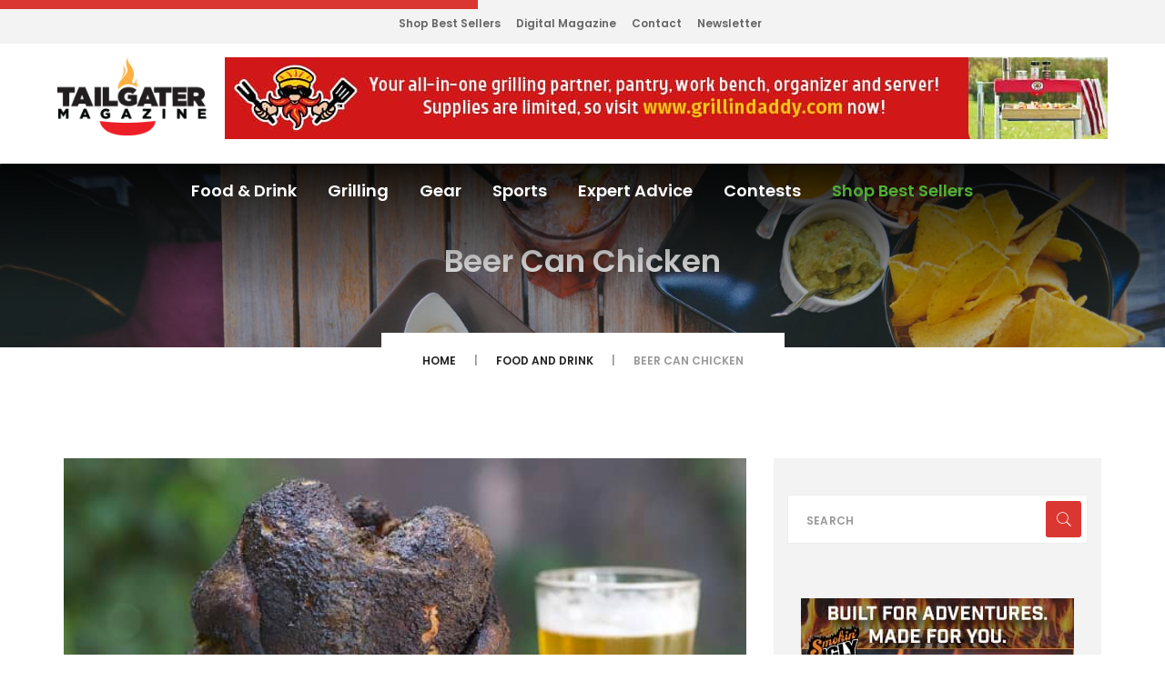

--- FILE ---
content_type: text/html; charset=UTF-8
request_url: https://tailgatermagazine.com/food-recipes/beer-can-chicken
body_size: 10706
content:
<!DOCTYPE html>
<html lang="en" class="no-js">
<head>
	<meta charset="utf-8"/>
	<meta http-equiv="x-ua-compatible" content="ie=edge"/>
	
	<meta name="viewport" content="width=device-width, initial-scale=1.0"/>
	<meta content="telephone=no" name="format-detection"/>
	<meta name="HandheldFriendly" content="true"/>
	<link rel="stylesheet" href="https://tailgatermagazine.com/wp-content/themes/base-theme/assets/css/master.css"/>
	<link rel="stylesheet" href="https://tailgatermagazine.com/wp-content/themes/base-theme/assets/css/theme.css?v=0.5.3"/>
	<link rel="stylesheet" href="https://pro.fontawesome.com/releases/v5.3.1/css/all.css" integrity="sha384-9ralMzdK1QYsk4yBY680hmsb4/hJ98xK3w0TIaJ3ll4POWpWUYaA2bRjGGujGT8w" crossorigin="anonymous">
	
	<link rel="icon" type="image/x-icon" href="https://tailgatermagazine.com/wp-content/themes/base-theme/favicon.ico"/>


	
	<script>(function(H){H.className=H.className.replace(/\bno-js\b/,'js')})(document.documentElement)</script>
	<script type="text/javascript">var ajaxurl = 'https://tailgatermagazine.com/wp-content/themes/base-theme/functions/';</script>

	<meta name='robots' content='index, follow, max-image-preview:large, max-snippet:-1, max-video-preview:-1' />
	<style>img:is([sizes="auto" i], [sizes^="auto," i]) { contain-intrinsic-size: 3000px 1500px }</style>
	
	<!-- This site is optimized with the Yoast SEO plugin v24.6 - https://yoast.com/wordpress/plugins/seo/ -->
	<title>Beer Can Chicken - Tailgater Magazine</title>
	<meta name="description" content="Get your grill ready for a delicious whole beer can chicken recipe that&#039;s moist on the inside and crisp on the outside." />
	<link rel="canonical" href="https://tailgatermagazine.com/food-recipes/beer-can-chicken" />
	<meta property="og:locale" content="en_US" />
	<meta property="og:type" content="article" />
	<meta property="og:title" content="Beer Can Chicken - Tailgater Magazine" />
	<meta property="og:description" content="Get your grill ready for a delicious whole beer can chicken recipe that&#039;s moist on the inside and crisp on the outside." />
	<meta property="og:url" content="https://tailgatermagazine.com/food-recipes/beer-can-chicken" />
	<meta property="og:site_name" content="Tailgater Magazine" />
	<meta property="article:modified_time" content="2025-08-27T18:00:59+00:00" />
	<meta property="og:image" content="https://tailgater-magazine.s3.us-west-2.amazonaws.com/wp-content/uploads/2018/05/31222312/Beer-Can-Chicken.jpg" />
	<meta property="og:image:width" content="640" />
	<meta property="og:image:height" content="425" />
	<meta property="og:image:type" content="image/jpeg" />
	<meta name="twitter:card" content="summary_large_image" />
	<script type="application/ld+json" class="yoast-schema-graph">{"@context":"https://schema.org","@graph":[{"@type":"WebPage","@id":"https://tailgatermagazine.com/food-recipes/beer-can-chicken","url":"https://tailgatermagazine.com/food-recipes/beer-can-chicken","name":"Beer Can Chicken - Tailgater Magazine","isPartOf":{"@id":"https://tailgatermagazine.com/#website"},"datePublished":"2025-08-16T11:25:47+00:00","dateModified":"2025-08-27T18:00:59+00:00","description":"Get your grill ready for a delicious whole beer can chicken recipe that's moist on the inside and crisp on the outside.","breadcrumb":{"@id":"https://tailgatermagazine.com/food-recipes/beer-can-chicken#breadcrumb"},"inLanguage":"en-US","potentialAction":[{"@type":"ReadAction","target":["https://tailgatermagazine.com/food-recipes/beer-can-chicken"]}]},{"@type":"BreadcrumbList","@id":"https://tailgatermagazine.com/food-recipes/beer-can-chicken#breadcrumb","itemListElement":[{"@type":"ListItem","position":1,"name":"Home","item":"https://tailgatermagazine.com/"},{"@type":"ListItem","position":2,"name":"Food and Drink","item":"https://tailgatermagazine.com/category"},{"@type":"ListItem","position":3,"name":"Beer Can Chicken"}]},{"@type":"WebSite","@id":"https://tailgatermagazine.com/#website","url":"https://tailgatermagazine.com/","name":"Tailgater Magazine","description":"Your parking lot and backyard entertainment guide","potentialAction":[{"@type":"SearchAction","target":{"@type":"EntryPoint","urlTemplate":"https://tailgatermagazine.com/?s={search_term_string}"},"query-input":{"@type":"PropertyValueSpecification","valueRequired":true,"valueName":"search_term_string"}}],"inLanguage":"en-US"}]}</script>
	<!-- / Yoast SEO plugin. -->


<link rel='stylesheet' id='wp-block-library-css' href='https://tailgatermagazine.com/wp-includes/css/dist/block-library/style.min.css?ver=6.7.4' type='text/css' media='all' />
<style id='classic-theme-styles-inline-css' type='text/css'>
/*! This file is auto-generated */
.wp-block-button__link{color:#fff;background-color:#32373c;border-radius:9999px;box-shadow:none;text-decoration:none;padding:calc(.667em + 2px) calc(1.333em + 2px);font-size:1.125em}.wp-block-file__button{background:#32373c;color:#fff;text-decoration:none}
</style>
<style id='global-styles-inline-css' type='text/css'>
:root{--wp--preset--aspect-ratio--square: 1;--wp--preset--aspect-ratio--4-3: 4/3;--wp--preset--aspect-ratio--3-4: 3/4;--wp--preset--aspect-ratio--3-2: 3/2;--wp--preset--aspect-ratio--2-3: 2/3;--wp--preset--aspect-ratio--16-9: 16/9;--wp--preset--aspect-ratio--9-16: 9/16;--wp--preset--color--black: #000000;--wp--preset--color--cyan-bluish-gray: #abb8c3;--wp--preset--color--white: #ffffff;--wp--preset--color--pale-pink: #f78da7;--wp--preset--color--vivid-red: #cf2e2e;--wp--preset--color--luminous-vivid-orange: #ff6900;--wp--preset--color--luminous-vivid-amber: #fcb900;--wp--preset--color--light-green-cyan: #7bdcb5;--wp--preset--color--vivid-green-cyan: #00d084;--wp--preset--color--pale-cyan-blue: #8ed1fc;--wp--preset--color--vivid-cyan-blue: #0693e3;--wp--preset--color--vivid-purple: #9b51e0;--wp--preset--gradient--vivid-cyan-blue-to-vivid-purple: linear-gradient(135deg,rgba(6,147,227,1) 0%,rgb(155,81,224) 100%);--wp--preset--gradient--light-green-cyan-to-vivid-green-cyan: linear-gradient(135deg,rgb(122,220,180) 0%,rgb(0,208,130) 100%);--wp--preset--gradient--luminous-vivid-amber-to-luminous-vivid-orange: linear-gradient(135deg,rgba(252,185,0,1) 0%,rgba(255,105,0,1) 100%);--wp--preset--gradient--luminous-vivid-orange-to-vivid-red: linear-gradient(135deg,rgba(255,105,0,1) 0%,rgb(207,46,46) 100%);--wp--preset--gradient--very-light-gray-to-cyan-bluish-gray: linear-gradient(135deg,rgb(238,238,238) 0%,rgb(169,184,195) 100%);--wp--preset--gradient--cool-to-warm-spectrum: linear-gradient(135deg,rgb(74,234,220) 0%,rgb(151,120,209) 20%,rgb(207,42,186) 40%,rgb(238,44,130) 60%,rgb(251,105,98) 80%,rgb(254,248,76) 100%);--wp--preset--gradient--blush-light-purple: linear-gradient(135deg,rgb(255,206,236) 0%,rgb(152,150,240) 100%);--wp--preset--gradient--blush-bordeaux: linear-gradient(135deg,rgb(254,205,165) 0%,rgb(254,45,45) 50%,rgb(107,0,62) 100%);--wp--preset--gradient--luminous-dusk: linear-gradient(135deg,rgb(255,203,112) 0%,rgb(199,81,192) 50%,rgb(65,88,208) 100%);--wp--preset--gradient--pale-ocean: linear-gradient(135deg,rgb(255,245,203) 0%,rgb(182,227,212) 50%,rgb(51,167,181) 100%);--wp--preset--gradient--electric-grass: linear-gradient(135deg,rgb(202,248,128) 0%,rgb(113,206,126) 100%);--wp--preset--gradient--midnight: linear-gradient(135deg,rgb(2,3,129) 0%,rgb(40,116,252) 100%);--wp--preset--font-size--small: 13px;--wp--preset--font-size--medium: 20px;--wp--preset--font-size--large: 36px;--wp--preset--font-size--x-large: 42px;--wp--preset--spacing--20: 0.44rem;--wp--preset--spacing--30: 0.67rem;--wp--preset--spacing--40: 1rem;--wp--preset--spacing--50: 1.5rem;--wp--preset--spacing--60: 2.25rem;--wp--preset--spacing--70: 3.38rem;--wp--preset--spacing--80: 5.06rem;--wp--preset--shadow--natural: 6px 6px 9px rgba(0, 0, 0, 0.2);--wp--preset--shadow--deep: 12px 12px 50px rgba(0, 0, 0, 0.4);--wp--preset--shadow--sharp: 6px 6px 0px rgba(0, 0, 0, 0.2);--wp--preset--shadow--outlined: 6px 6px 0px -3px rgba(255, 255, 255, 1), 6px 6px rgba(0, 0, 0, 1);--wp--preset--shadow--crisp: 6px 6px 0px rgba(0, 0, 0, 1);}:where(.is-layout-flex){gap: 0.5em;}:where(.is-layout-grid){gap: 0.5em;}body .is-layout-flex{display: flex;}.is-layout-flex{flex-wrap: wrap;align-items: center;}.is-layout-flex > :is(*, div){margin: 0;}body .is-layout-grid{display: grid;}.is-layout-grid > :is(*, div){margin: 0;}:where(.wp-block-columns.is-layout-flex){gap: 2em;}:where(.wp-block-columns.is-layout-grid){gap: 2em;}:where(.wp-block-post-template.is-layout-flex){gap: 1.25em;}:where(.wp-block-post-template.is-layout-grid){gap: 1.25em;}.has-black-color{color: var(--wp--preset--color--black) !important;}.has-cyan-bluish-gray-color{color: var(--wp--preset--color--cyan-bluish-gray) !important;}.has-white-color{color: var(--wp--preset--color--white) !important;}.has-pale-pink-color{color: var(--wp--preset--color--pale-pink) !important;}.has-vivid-red-color{color: var(--wp--preset--color--vivid-red) !important;}.has-luminous-vivid-orange-color{color: var(--wp--preset--color--luminous-vivid-orange) !important;}.has-luminous-vivid-amber-color{color: var(--wp--preset--color--luminous-vivid-amber) !important;}.has-light-green-cyan-color{color: var(--wp--preset--color--light-green-cyan) !important;}.has-vivid-green-cyan-color{color: var(--wp--preset--color--vivid-green-cyan) !important;}.has-pale-cyan-blue-color{color: var(--wp--preset--color--pale-cyan-blue) !important;}.has-vivid-cyan-blue-color{color: var(--wp--preset--color--vivid-cyan-blue) !important;}.has-vivid-purple-color{color: var(--wp--preset--color--vivid-purple) !important;}.has-black-background-color{background-color: var(--wp--preset--color--black) !important;}.has-cyan-bluish-gray-background-color{background-color: var(--wp--preset--color--cyan-bluish-gray) !important;}.has-white-background-color{background-color: var(--wp--preset--color--white) !important;}.has-pale-pink-background-color{background-color: var(--wp--preset--color--pale-pink) !important;}.has-vivid-red-background-color{background-color: var(--wp--preset--color--vivid-red) !important;}.has-luminous-vivid-orange-background-color{background-color: var(--wp--preset--color--luminous-vivid-orange) !important;}.has-luminous-vivid-amber-background-color{background-color: var(--wp--preset--color--luminous-vivid-amber) !important;}.has-light-green-cyan-background-color{background-color: var(--wp--preset--color--light-green-cyan) !important;}.has-vivid-green-cyan-background-color{background-color: var(--wp--preset--color--vivid-green-cyan) !important;}.has-pale-cyan-blue-background-color{background-color: var(--wp--preset--color--pale-cyan-blue) !important;}.has-vivid-cyan-blue-background-color{background-color: var(--wp--preset--color--vivid-cyan-blue) !important;}.has-vivid-purple-background-color{background-color: var(--wp--preset--color--vivid-purple) !important;}.has-black-border-color{border-color: var(--wp--preset--color--black) !important;}.has-cyan-bluish-gray-border-color{border-color: var(--wp--preset--color--cyan-bluish-gray) !important;}.has-white-border-color{border-color: var(--wp--preset--color--white) !important;}.has-pale-pink-border-color{border-color: var(--wp--preset--color--pale-pink) !important;}.has-vivid-red-border-color{border-color: var(--wp--preset--color--vivid-red) !important;}.has-luminous-vivid-orange-border-color{border-color: var(--wp--preset--color--luminous-vivid-orange) !important;}.has-luminous-vivid-amber-border-color{border-color: var(--wp--preset--color--luminous-vivid-amber) !important;}.has-light-green-cyan-border-color{border-color: var(--wp--preset--color--light-green-cyan) !important;}.has-vivid-green-cyan-border-color{border-color: var(--wp--preset--color--vivid-green-cyan) !important;}.has-pale-cyan-blue-border-color{border-color: var(--wp--preset--color--pale-cyan-blue) !important;}.has-vivid-cyan-blue-border-color{border-color: var(--wp--preset--color--vivid-cyan-blue) !important;}.has-vivid-purple-border-color{border-color: var(--wp--preset--color--vivid-purple) !important;}.has-vivid-cyan-blue-to-vivid-purple-gradient-background{background: var(--wp--preset--gradient--vivid-cyan-blue-to-vivid-purple) !important;}.has-light-green-cyan-to-vivid-green-cyan-gradient-background{background: var(--wp--preset--gradient--light-green-cyan-to-vivid-green-cyan) !important;}.has-luminous-vivid-amber-to-luminous-vivid-orange-gradient-background{background: var(--wp--preset--gradient--luminous-vivid-amber-to-luminous-vivid-orange) !important;}.has-luminous-vivid-orange-to-vivid-red-gradient-background{background: var(--wp--preset--gradient--luminous-vivid-orange-to-vivid-red) !important;}.has-very-light-gray-to-cyan-bluish-gray-gradient-background{background: var(--wp--preset--gradient--very-light-gray-to-cyan-bluish-gray) !important;}.has-cool-to-warm-spectrum-gradient-background{background: var(--wp--preset--gradient--cool-to-warm-spectrum) !important;}.has-blush-light-purple-gradient-background{background: var(--wp--preset--gradient--blush-light-purple) !important;}.has-blush-bordeaux-gradient-background{background: var(--wp--preset--gradient--blush-bordeaux) !important;}.has-luminous-dusk-gradient-background{background: var(--wp--preset--gradient--luminous-dusk) !important;}.has-pale-ocean-gradient-background{background: var(--wp--preset--gradient--pale-ocean) !important;}.has-electric-grass-gradient-background{background: var(--wp--preset--gradient--electric-grass) !important;}.has-midnight-gradient-background{background: var(--wp--preset--gradient--midnight) !important;}.has-small-font-size{font-size: var(--wp--preset--font-size--small) !important;}.has-medium-font-size{font-size: var(--wp--preset--font-size--medium) !important;}.has-large-font-size{font-size: var(--wp--preset--font-size--large) !important;}.has-x-large-font-size{font-size: var(--wp--preset--font-size--x-large) !important;}
:where(.wp-block-post-template.is-layout-flex){gap: 1.25em;}:where(.wp-block-post-template.is-layout-grid){gap: 1.25em;}
:where(.wp-block-columns.is-layout-flex){gap: 2em;}:where(.wp-block-columns.is-layout-grid){gap: 2em;}
:root :where(.wp-block-pullquote){font-size: 1.5em;line-height: 1.6;}
</style>
<link rel='stylesheet' id='wphf-style-css' href='https://tailgatermagazine.com/wp-content/plugins/wp-hooks-finder/assets/css/style.css?ver=6.7.4' type='text/css' media='all' />
<link rel="https://api.w.org/" href="https://tailgatermagazine.com/wp-json/" /><link rel='shortlink' href='https://tailgatermagazine.com/?p=5024' />
<link rel="alternate" title="oEmbed (JSON)" type="application/json+oembed" href="https://tailgatermagazine.com/wp-json/oembed/1.0/embed?url=https%3A%2F%2Ftailgatermagazine.com%2Ffood-recipes%2Fbeer-can-chicken" />
<link rel="alternate" title="oEmbed (XML)" type="text/xml+oembed" href="https://tailgatermagazine.com/wp-json/oembed/1.0/embed?url=https%3A%2F%2Ftailgatermagazine.com%2Ffood-recipes%2Fbeer-can-chicken&#038;format=xml" />

<script data-cfasync="false" src="//monu.delivery/site/2/8/303b36-2012-4246-9184-2306693447d6.js" type="text/javascript"></script>


	<script src="https://cdnjs.cloudflare.com/ajax/libs/jquery/3.7.1/jquery.min.js" integrity="sha512-v2CJ7UaYy4JwqLDIrZUI/4hqeoQieOmAZNXBeQyjo21dadnwR+8ZaIJVT8EE2iyI61OV8e6M8PP2/4hpQINQ/g==" crossorigin="anonymous" referrerpolicy="no-referrer"></script>

	<script type='text/javascript' src='https://platform-api.sharethis.com/js/sharethis.js#property=5a27f61bf7139200139b4c5a&product=inline-share-buttons' async='async'></script>

	<script async data-cfasync="false" src="https://pagead2.googlesyndication.com/pagead/js/adsbygoogle.js?client=ca-pub-6366746366364305" crossorigin="anonymous"></script>

	<script src="//m2d.m2.ai/pg.tailgatermagazine.com.js" async></script>
	<script src="//cdn.pubguru.com/fb.js"></script>
	<!-- Google tag (gtag.js) -->
	<script async src="https://www.googletagmanager.com/gtag/js?id=G-032CJ0N4Y3"></script>
	<script>
	window.dataLayer = window.dataLayer || [];
	function gtag(){dataLayer.push(arguments);}
	gtag('js', new Date());

	gtag('config', 'G-032CJ0N4Y3');
	</script>
	
	<style>
		img { max-width: 100%; }
	</style>

</head>
<body class="food-and-drink-template-default single single-food-and-drink postid-5024">
    <!-- Loader-->
    
<div data-header="sticky" data-header-top="200" class="layout-theme animated-css">
    <div class="cd-main">
        <div class="wrap-content cd-section cd-selected">
            <header class="header header_mod-a">
                <div class="top-header">
                    <div class="container">
                        <div class="row">
                            <div class="col-xs-12 full-width">
                                <div class="top-header__link bg-primary">
                                    <div class="top-header__wrap-link flex flex--align-items-center flex--justify-content-space-between">
                                        <!--
                                        <ul class="social-links list-inline">
                                            <li><a href="https://twitter.com/TailgaterMag" class="social-links__item_link"><i class="icon fab fa-twitter"></i></a></li>
                                            <li><a href="https://www.facebook.com/TailgaterMagazine" class="social-links__item_link"><i class="icon fab fa-facebook"></i></a></li>
                                            <li><a href="https://www.instagram.com/tailgatermag/" class="social-links__item_link"><i class="icon fab fa-instagram"></i></a></li>
                                            <li><a href="https://www.pinterest.com/tailgatermag/" class="social-links__item_link"><i class="icon fab fa-pinterest-p"></i></a></li>
                                        </ul>
                                        -->
                                        <!-- ShareThis BEGIN --><div class="sharethis-inline-share-buttons"></div><!-- ShareThis END -->
                                        <a href="#cd-nav" class="trigger cd-nav-trigger"><i class="fal fa-bars"></i></a>
                                    </div>
                                </div>
                                <div class="header-main__links">
                                    <ul class="header-links list-inline">
                                            <!--<li class="header-links__item"><strong><a href="https://record.revmasters.com/_qT4hgzrub-Su11z-n_bVh2Nd7ZgqdRLk/1/" target="_blank">Bet Now</a></strong>-->
                                            <li class="header-links__item"><a href="https://amzn.to/3rbFvHj" class="header-links__link">Shop Best Sellers</a></li>
                                            <li class="header-links__item"><a href="/subscribe/digital" class="header-links__link">Digital Magazine</a></li>
                                            <li class="header-links__item"><a href="/contactus" class="header-links__link">Contact</a></li>
                                            <li class="header-links__item"><a href="https://visitor.r20.constantcontact.com/manage/optin?v=001HTk7N6nZumI8FGTYv-fzaTGlG2J0UNc6NesYXIfZuR2NOL9C5cL2-zYfumCR5wN3y-MxXOSuXKxcc3rDP3n5G7bJ3yygZFKAZbivfr7hsVE%3D"  target="_blank" class="header-links__link">Newsletter</a></li>
                                        </ul>
                                    
                                </div>
                            </div>
                        </div>
                    </div>
                </div>
                <div class="header-main">
                    <div class="container">
                        <div class="row flex flex--justify-content-space-between">
								<a href="/" class="logo" style="margin-top: 0"><img src="https://s3-us-west-2.amazonaws.com/tailgater-magazine/wp-content/uploads/2018/04/06121631/tgmlogo.png" alt="Logo" class="logo__img img-responsive center-block"/></a>
							
								
                                								<div class="ad-slot-a">
									<a rel="nofollow" target="_blank" class="banner pull-right" href="/adtrack?aid=35972&aslt=a&dest=https%3A%2F%2Fwww.grillindaddy.com%2F&ext_v=cGFnZT0vZm9vZC1yZWNpcGVzL2JlZXItY2FuLWNoaWNrZW4maXA9MTguMjIwLjE4OC4xMjI%3D">
										<img src="https://tailgater-magazine.s3.us-west-2.amazonaws.com/wp-content/uploads/2025/09/02004700/Grillin-Daddy-BBQ-Caddy-970x90-banner-1.jpg" alt="banner" class="img-responsive center-block">
									</a>
								</div>
                                								
                            </div>
                    </div>
                </div>
            </header>
            <div class="wrap-nav">
                <nav class="navbar yamm">
                    <div id="navbar-collapse-1" class="navbar-collapse collapse">
                        <div class="container">
                            <div class="row">
                                <div class="col-xs-12">
                                    
<ul class="nav navbar-nav">
    
    <li><a href="/food-and-drink">Food &amp; Drink</a></li>
    <li class="yamm-fw"><a href="/grilling-guide">Grilling</a></li>
    <li class="yamm-fw"><a href="/gear">Gear</a></li>
    <li class="yamm-fw"><a href="/sports">Sports</a></li>
    <li class="yamm-fw"><a href="/expert-advice">Expert Advice</a></li>
    <!--
    <li class="yamm-fw subscribe">
      <a href="/subscribe/print">Subscribe</a>
    	<ul class="dropdown-menu" style="display: none;">
			  <li><a href="/subscribe/print">Print Magazine</a></li>
			  <li><a href="/subscribe/digital">Digital Issues</a></li>
			  <li><a href="https://visitor.r20.constantcontact.com/manage/optin?v=001HTk7N6nZumI8FGTYv-fzaTGlG2J0UNc6NesYXIfZuR2NOL9C5cL2-zYfumCR5wN3y-MxXOSuXKxcc3rDP3n5G7bJ3yygZFKAZbivfr7hsVE%3D" target="_blank">Newsletter</a></li>
		  </ul>
    </li>
    -->
    <li class="yamm-fw contests">
      <a href="/contests">Contests</a>
                <ul class="dropdown-menu" style="display: none;">
                        <li><a href="https://tailgatermagazine.com/contests/davy-crockett-pellet-grill">Davy Crockett Pellet Grill</a></li>
                    </ul>
          </li>
    <li class="yamm-fw"><a href="https://amzn.to/3rbFvHj" target="_blank" style="color:#50af33;">Shop Best Sellers</a></li>
    <!--<li class="yamm-fw"><a href="https://record.revmasters.com/_qT4hgzrub-Su11z-n_bVh2Nd7ZgqdRLk/1/" target="_blank"><strong>Bet Now</strong></a></li>-->
</ul>
                                </div>
                            </div>
                        </div>
                    </div>
                </nav>

                <div class="section-title section-bg" style="background: url('https://s3-us-west-2.amazonaws.com/tailgater-magazine/wp-content/uploads/2018/04/05155610/tgm-head-food-and-drink.jpg') no-repeat center center; background-size: cover;">
                    <div class="section__inner">
                        <h1 class="ui-title-page">Beer Can Chicken</h1>
                    </div>
                </div>
            </div>
            <div class="breadcrumb-wrap">
                <ol class="breadcrumb">
                    <li><a href="/">HOME</a></li>
                    <li><a href="/food-and-drink">Food and Drink</a></li>
                    <li class="active">Beer Can Chicken</li>
                </ol>
            </div>
            <div class="section-type-k">
                <div class="container">
                    <div class="row">
                        <div class="col-md-8">
                            
                                
                                <article class="post post-full clearfix">
                                    <div class="entry-media">
                                                                            <img src="https://tailgater-magazine.s3.us-west-2.amazonaws.com/wp-content/uploads/2025/08/26155733/Beer-Can-Chicken-cmp.jpg" alt="Beer Can Chicken" class="img-responsive">
                                                                        </div>
                                    <div class="entry-main">
                                        <div class="entry-header">
                                            <i class="far fa-print" title="Print this recipe" onclick="window.print();"></i>
                                            <span class="label block food-and-drink">Food and Drink</span>
                                            <p><span>recipe by Stubb’s Legendary Bar-B-Q</span></p>
                                            <h2 class="entry-title"><a href="https://tailgatermagazine.com/food-recipes/beer-can-chicken">Beer Can Chicken</a></h2>
                                        </div>
                                        <div class="entry-meta">
                                            <span class="entry-meta__item">By Tailgater Staff</span>
                                        </div>
                                        <div class="entry-content">

                                                                                            <div class="blockquote-wrap">
                                                    <div class="decor-left"></div>
                                                    <blockquote class="blockquote blockquote_mod-a">
                                                        <p>"Get your grill ready for a delicious whole beer can chicken recipe that's moist on the inside and crisp on the outside."</p>
                                                                                                            </blockquote>
                                                    <div class="decor-right"></div>
                                                </div>
                                            
                                            <!-- Recipe Content -->
                                            
                                            <!-- Recipe META -->

                                                                                        <span class="article__recipemeta"></span>
                                                                                                                                    <span class="article__recipemeta"></span>
                                                                                                                                    <span class="article__recipemeta">Serves: 4</span>
                                                                                                                                    <span class="article__recipemeta"></span>
                                            
                                            <!-- Recipe Ingredients & Instructions -->

                                            

                                                <!-- Recipe Ingredients -->

                                                                                                <div class="article__recipeingredients">
                                                    <p>&nbsp;</p>
<p>1 3-4 pound whole roasting chicken</p>
<p>6 tablespoons Stubb’s Bar-B-Q Spice Rub</p>
<p>1 can of beer</p>
<p>1 beer-can-chicken holder (optional)</p>
                                                </div>
                                                
                                                <!-- Recipe Instructions -->

                                                                                                <div class="article__recipecookinginstructions">
                                                    <p><strong>Set</strong> the grill for indirect heat at 350°F.</p>
<p><strong>Open</strong> the beer and pour about 1/3 into a glass. Put half of the rub into the beer can.</p>
<p><strong>Rinse</strong> the chicken thoroughly and pat dry. With the remaining spice rub, season the inside and outside of the chicken, making sure to get between the skin and the breast meat for extra flavor.</p>
<p><strong>Place</strong> the beer can into the beer-can-chicken holder and then slide the chicken cavity over the beer can so the chicken appears to be sitting on its tail. To cook without a chicken holder, slide the chicken directly over the beer can, but take caution when balancing it all on the grill or in the oven, as it will be more prone to tip over.</p>
<p><strong>Cook</strong> the chicken at 350°F for 1 1/2 to 2 hours or until it reaches an internal temperature of 180°F. You can also prepare this in an oven at the same temperature. Let the chicken rest for 5 minutes before removing from the holder and carving.</p>
                                                </div>
                                                
                                            
                                            <!-- Aside Content -->

                                            
                                        </div>
                                        <div class="entry-footer clearfix">

                                            <div class="sharethis-inline-share-buttons"></div>
                                        </div>
                                    </div>
                                </article>

                                                        
                        </div>

                        
<div class="col-md-4">
    <aside class="sidebar">

        <div class="widget">
            <form id="search-global-form" method="get" class="form-search" action="/">
                <div class="form-group has-feedback">
                    <input type="text" placeholder="Search" name="s" class="form-search__input form-control">
                    <button class="form-search__btn icon pe-7s-search form-control-feedback"></button>
                </div>
            </form>
        </div>

        
        
        <div class="widget ad-slot-b">
            <a rel="nofollow" target="_blank" href="/adtrack?aid=33716&aslt=b&dest=https%3A%2F%2Fhubs.la%2FQ033JdxM0&ext_v=cGFnZT0vZm9vZC1yZWNpcGVzL2JlZXItY2FuLWNoaWNrZW4maXA9MTguMjIwLjE4OC4xMjI%3D">
                <img src="https://tailgater-magazine.s3.us-west-2.amazonaws.com/wp-content/uploads/2025/01/30221950/Smokin-Ugly-300x250_Banner2.jpg" class="img-responsive center-block" width="300" height="250" alt="Ad Banner" />
            </a>
        </div>

        <section class="widget">
            <!-- ShareThis BEGIN --><div class="sharethis-inline-share-buttons"></div><!-- ShareThis END -->
        </section>
        

        <section class="widget">
            <h2 class="widget-title ui-title-inner text-right">categories</h2>
            <div class="decor-right"></div>
            <div class="widget-content">
                <ul class="list list-mark-1 list-mark-1_mod-a">
                    <li><a href="/food-and-drink" class="food-and-drink">Food &amp; Drink</a></li>
                    <li><a href="/grilling-guide" class="grilling-guide">Grilling Guide</a></li>
                    <li><a href="/gear" class="gear">Gear</a></li>
                    <li><a href="/sports" class="sports">Sports</a></li>
                    <li><a href="/expert-advice" class="expert-advice">Expert Advice</a></li>
                </ul>
            </div>
        </section>

        <section class="widget">
            <h2 class="widget-title ui-title-inner text-right">latest articles</h2>
            <div class="decor-right"></div>
            <div class="widget-content">

                
                <article class="post post-3 post-3_mod-a clearfix">
                    <div class="entry-media"><a href="https://tailgatermagazine.com/sports/2026-cfp-national-championship"><img src="https://tailgater-magazine.s3.us-west-2.amazonaws.com/wp-content/uploads/2026/01/15215450/cfp-web-1.jpg" alt="2026 CFP National Championship" class="img-responsive"/></a></div>
                    <div class="entry-main">
                        <div class="entry-header">
                            <h2 class="entry-title"><a href="https://tailgatermagazine.com/sports/2026-cfp-national-championship">2026 CFP National Championship</a></h2>
                        </div>
                        <div class="entry-meta"><span class="category sports">Sports</span></div>
                    </div>
                </article>
                
                <article class="post post-3 post-3_mod-a clearfix">
                    <div class="entry-media"><a href="https://tailgatermagazine.com/expert-advice/super-bowl-party-game-plan"><img src="https://tailgater-magazine.s3.us-west-2.amazonaws.com/wp-content/uploads/2026/01/14234349/Super-Bowl-Party-Game-Plan-web-1.jpg" alt="Super Bowl Party Game Plan" class="img-responsive"/></a></div>
                    <div class="entry-main">
                        <div class="entry-header">
                            <h2 class="entry-title"><a href="https://tailgatermagazine.com/expert-advice/super-bowl-party-game-plan">Super Bowl Party Game Plan</a></h2>
                        </div>
                        <div class="entry-meta"><span class="category expert-advice">Expert Advice</span></div>
                    </div>
                </article>
                
                <article class="post post-3 post-3_mod-a clearfix">
                    <div class="entry-media"><a href="https://tailgatermagazine.com/grilling-guide/grilled-fruit"><img src="https://tailgater-magazine.s3.us-west-2.amazonaws.com/wp-content/uploads/2025/12/30225531/grilled-fruit-web-1.jpg" alt="How To Grill Fruit" class="img-responsive"/></a></div>
                    <div class="entry-main">
                        <div class="entry-header">
                            <h2 class="entry-title"><a href="https://tailgatermagazine.com/grilling-guide/grilled-fruit">How To Grill Fruit</a></h2>
                        </div>
                        <div class="entry-meta"><span class="category grilling-guide">Grilling Guide</span></div>
                    </div>
                </article>
                
                <article class="post post-3 post-3_mod-a clearfix">
                    <div class="entry-media"><a href="https://tailgatermagazine.com/food-recipes/grilled-chicken-bundt"><img src="https://tailgater-magazine.s3.us-west-2.amazonaws.com/wp-content/uploads/2026/01/14223655/Grilled-Chicken-Bundt-web1.jpg" alt="Grilled Chicken Bundt" class="img-responsive"/></a></div>
                    <div class="entry-main">
                        <div class="entry-header">
                            <h2 class="entry-title"><a href="https://tailgatermagazine.com/food-recipes/grilled-chicken-bundt">Grilled Chicken Bundt</a></h2>
                        </div>
                        <div class="entry-meta"><span class="category food-and-drink">Food and Drink</span></div>
                    </div>
                </article>
                                            </div>
        </section>

        
        
        <div class="widget ad-slot-c">
            <a rel="nofollow" target="_blank" href="/adtrack?aid=33716&aslt=b&dest=https%3A%2F%2Fhubs.la%2FQ033JdxM0&ext_v=cGFnZT0vZm9vZC1yZWNpcGVzL2JlZXItY2FuLWNoaWNrZW4maXA9MTguMjIwLjE4OC4xMjI%3D">
                <img src="https://tailgater-magazine.s3.us-west-2.amazonaws.com/wp-content/uploads/2025/01/30221950/Smokin-Ugly-300x250_Banner2.jpg" class="img-responsive center-block" width="300" height="250" alt="Ad Banner" />
            </a>
        </div>
       

        
    </aside>
</div>
                    </div>
                </div>

                <div class="section-default">
                    <div class="container">
                        <div class="row">
                            <div class="col-md-12">

                                <div id="amzn-assoc-ad-be26d7aa-4425-4544-97d8-f7a7044dfe96"></div><script async src="//z-na.amazon-adsystem.com/widgets/onejs?MarketPlace=US&adInstanceId=be26d7aa-4425-4544-97d8-f7a7044dfe96"></script>

                            </div>
                        </div>
                    </div>
                </div>
            </div>

<!--
            <div class="container">
            <div class="row">
            <div class="col-xs-12">
            <div class="section-default">
            <h2 class="ui-title-block ui-title-block_border"><span class="ui-title-block__subtitle">Read More</span><span class="text-uppercase">related posts</span></h2>
            <div data-min480="1" data-min768="2" data-min992="2" data-min1200="3" data-pagination="false" data-navigation="true" data-auto-play="4000" data-stop-on-hover="true" class="owl-carousel owl-theme owl-theme_mod-e enable-owl-carousel">
            <article class="post post-2 post-2_mod-h clearfix">
            <div class="entry-media"><a href="assets/media/content/post/360x300/1.jpg" class="prettyPhoto"><img src="https://tailgatermagazine.com/wp-content/themes/base-theme/assets/media/content/post/360x300/1.jpg" alt="Foto" class="img-responsive"/></a><span class="label bg-1">politics</span>
            </div>
            <div class="entry-main">
            <div class="entry-header">
            <h2 class="entry-title text-uppercase">Lorem ipsum dolor amt elit sed tempor incidunt</h2>
            </div>
            <div class="entry-meta"><span class="entry-meta__item">By<a href="news_details-1.html" class="entry-meta__link"> john sina</a></span><span class="entry-meta__item"><a href="news_details-1.html" class="entry-meta__link">15 mins ago</a></span><span class="entry-meta__item"><i class="icon pe-7s-comment"></i><a href="news_details-1.html" class="entry-meta__link">23</a></span></div>
            </div>
            </article>
            <article class="post post-2 post-2_mod-h clearfix">
            <div class="entry-media"><a href="assets/media/content/post/360x300/2.jpg" class="prettyPhoto"><img src="https://tailgatermagazine.com/wp-content/themes/base-theme/assets/media/content/post/360x300/2.jpg" alt="Foto" class="img-responsive"/></a><span class="label bg-6">travel</span>
            </div>
            <div class="entry-main">
            <div class="entry-header">
            <h2 class="entry-title text-uppercase">nostrud exercitation ullamco laboris nisi aliquip</h2>
            </div>
            <div class="entry-meta"><span class="entry-meta__item">By<a href="news_details-1.html" class="entry-meta__link"> john sina</a></span><span class="entry-meta__item"><a href="news_details-1.html" class="entry-meta__link">15 mins ago</a></span><span class="entry-meta__item"><i class="icon pe-7s-comment"></i><a href="news_details-1.html" class="entry-meta__link">23</a></span></div>
            </div>
            </article>
            <article class="post post-2 post-2_mod-h clearfix">
            <div class="entry-media"><a href="assets/media/content/post/360x300/3.jpg" class="prettyPhoto"><img src="https://tailgatermagazine.com/wp-content/themes/base-theme/assets/media/content/post/360x300/3.jpg" alt="Foto" class="img-responsive"/></a><span class="label bg-2">technology</span>
            </div>
            <div class="entry-main">
            <div class="entry-header">
            <h2 class="entry-title text-uppercase">sedo eiusmod tempor incidunt ut labore dolore</h2>
            </div>
            <div class="entry-meta"><span class="entry-meta__item">By<a href="news_details-1.html" class="entry-meta__link"> john sina</a></span><span class="entry-meta__item"><a href="news_details-1.html" class="entry-meta__link">15 mins ago</a></span><span class="entry-meta__item"><i class="icon pe-7s-comment"></i><a href="news_details-1.html" class="entry-meta__link">23</a></span></div>
            </div>
            </article>
            <article class="post post-2 post-2_mod-h clearfix">
            <div class="entry-media"><a href="assets/media/content/post/360x300/2.jpg" class="prettyPhoto"><img src="https://tailgatermagazine.com/wp-content/themes/base-theme/assets/media/content/post/360x300/2.jpg" alt="Foto" class="img-responsive"/></a><span class="label bg-6">travel</span>
            </div>
            <div class="entry-main">
            <div class="entry-header">
            <h2 class="entry-title text-uppercase">nostrud exercitation ullamco laboris nisi aliquip</h2>
            </div>
            <div class="entry-meta"><span class="entry-meta__item">By<a href="news_details-1.html" class="entry-meta__link"> john sina</a></span><span class="entry-meta__item"><a href="news_details-1.html" class="entry-meta__link">15 mins ago</a></span><span class="entry-meta__item"><i class="icon pe-7s-comment"></i><a href="news_details-1.html" class="entry-meta__link">23</a></span></div>
            </div>
            </article>
            </div>
            </div>
            </div>
            </div>
            </div>
-->


				<footer class="footer">
					<div class="container">
						<div class="row">
							<div class="col-md-6">
								<div class="footer__first-section">
									<div class="flex flex--align-items-center flex--justify-content-space-between" style="margin-bottom: 30px;">
										<a href="/"><img src="https://s3-us-west-2.amazonaws.com/tailgater-magazine/wp-content/uploads/2018/06/27152902/logo_wordonly_TailgaterWhite.png" alt="logo" class="img-responsive" style="max-width: 150px; "></a>
										<a href="https://www.cbssports.com/" target="_blank"><img src="https://s3-us-west-2.amazonaws.com/tailgater-magazine/wp-content/uploads/2017/02/16220633/cbs-sports-digital.png" alt="" style="max-width: 100px;" /></a>
									</div>
									<div class="footer__info">
										Your parking lot & backyard entertainment guide.
										<p>&copy; 2026 Tailgater Magazine. All Rights Reserved.<br /><br />Affiliate disclosure:  As an Amazon Associate, we may earn commissions from qualifying purchases from Amazon.com<br /><br /><a href="/privacy-policy" style="color: #FFFFFF;">Privacy Policy</a></p>
									</div>
									<div class="decor-right decor-right_sm"></div>
								</div>
							</div>
							<div class="col-md-6">
								<div class="clearfix">
									<div class="footer-wrap-section">
										<section class="footer-section">
											<h3 class="footer__title ui-title-inner">categories</h3>
											<div class="decor-right decor-right_sm bg-7"></div>
											<ul class="footer-list list list-mark-2">
												<li><a href="https://www.amazon.com/Best-Sellers-Patio-Lawn-Garden-Outdoor-Cooking/zgbs/lawn-garden/553760?&linkCode=sl2&tag=tailgaterstor-20&linkId=2f481ef2c22fd291bbaf711c0b51be33&language=en_US&ref_=as_li_ss_tl">Shop</a></li>
												<li><a href="/food-and-drink">Food &amp; Drink</a></li>
												<li><a href="/grilling-guide">Grilling Guide</a></li>
												<li><a href="/gear">Gear</a></li>
												<li><a href="/sports">Sports</a></li>
												<li><a href="/expert-advice">Expert Advice</a></li>
											</ul>
										</section>
										<section class="footer-section">
											<h3 class="footer__title ui-title-inner">contact</h3>
											<div class="decor-right decor-right_sm bg-13"></div>
											<ul class="footer-list list list-mark-2">
												<li><a href="/subscribe/digital">Digital Edition</a></li>
												<li><a href="https://visitor.r20.constantcontact.com/manage/optin?v=001HTk7N6nZumI8FGTYv-fzaTGlG2J0UNc6NesYXIfZuR2NOL9C5cL2-zYfumCR5wN3y-MxXOSuXKxcc3rDP3n5G7bJ3yygZFKAZbivfr7hsVE%3D">Newsletter</a></li>
												<li><a href="/contests">Contests</a></li>
												<li><a href="/contact">Contact Us</a></li>
											</ul>
										</section>
									</div>
								</div>
							</div>
						</div>
					</div>
				</footer>
				<!-- end wrap-content-->
			</div>
		</div>
	</div>
	<nav id="cd-nav" class="cd-nav-container">
		<a href="#0" class="cd-close-nav">Close</a>
		<nav class="sidebar-nav">
			<ul class="sidebar-nav__list list-unstyled">
				<li><a href="/food-and-drink">Food &amp; Drink</a></li>
				<li><a href="/grilling-guide">Grilling Guide</a></li>
				<li><a href="/gear">Gear</a></li>
				<li><a href="/sports">Sports</a></li>
				<li><a href="/expert-advice">Expert Advice</a></li>
				<li><a href="/contact">Contact</a></li>
				<li><a href="/subscribe">Subscribe</a></li>
				<li><a href="/contests">Contests</a></li>
			</ul>
		</nav>
		<!-- end layout-theme-->
	</nav>

	
	
	<script defer src="https://tailgatermagazine.com/wp-content/themes/base-theme/assets/js/main.js"></script>
	<script defer src="https://tailgatermagazine.com/wp-content/themes/base-theme/assets/js/separate-js/custom.js?v=0.1"></script>
	<script defer src="https://tailgatermagazine.com/wp-content/themes/base-theme/assets/plugins/slider-pro/jquery.sliderPro.js"></script>
	<!--<script defer src="https://tailgatermagazine.com/wp-content/themes/base-theme/assets/plugins/doubletaptogo.js"></script>-->
	<script defer src="https://tailgatermagazine.com/wp-content/themes/base-theme/assets/plugins/waypoints.min.js"></script>

	
	</body>
</html>


--- FILE ---
content_type: text/html; charset=utf-8
request_url: https://www.google.com/recaptcha/api2/aframe
body_size: 249
content:
<!DOCTYPE HTML><html><head><meta http-equiv="content-type" content="text/html; charset=UTF-8"></head><body><script nonce="yQ_dfMOcDRLg8I8FWiR79w">/** Anti-fraud and anti-abuse applications only. See google.com/recaptcha */ try{var clients={'sodar':'https://pagead2.googlesyndication.com/pagead/sodar?'};window.addEventListener("message",function(a){try{if(a.source===window.parent){var b=JSON.parse(a.data);var c=clients[b['id']];if(c){var d=document.createElement('img');d.src=c+b['params']+'&rc='+(localStorage.getItem("rc::a")?sessionStorage.getItem("rc::b"):"");window.document.body.appendChild(d);sessionStorage.setItem("rc::e",parseInt(sessionStorage.getItem("rc::e")||0)+1);localStorage.setItem("rc::h",'1768786449968');}}}catch(b){}});window.parent.postMessage("_grecaptcha_ready", "*");}catch(b){}</script></body></html>

--- FILE ---
content_type: text/css
request_url: https://tailgatermagazine.com/wp-content/themes/base-theme/assets/css/old.css
body_size: 3190
content:

/* 
 * Components
 */
button {
    -webkit-appearance: none;
    -moz-appearance: none;
    background: transparent;
    padding: 0;
    border: 0;
    border-radius: 3px;
    line-height: 1;
}


/* 
 * Forms
 */
.formelement__input {
    border: 1px solid #999999;
    box-shadow: none;
    line-height: 100%;
    padding: 15px;
    width: 100%;
}
.formbutton {
    padding: 15px 20px;
    text-transform: uppercase;
    transition: all 0.3s ease-in-out;
}
.formbutton.yellow {
    background-color: #fcb040;
    color: #000;
}


/* 
 * Contests & Subscriptions
 */
.sweepstakes {
    background-color: #223e97;
    margin-top: 30px;
    margin-bottom: 30px;
    padding-bottom: 30px;
}
.sweepstakesform {
    text-align: center;
    max-width: 450px;
    margin: 0 auto;
}
.formelement {
    margin: 30px 0;
}

.sweepstakesform input {
    border: 0 none;
}
.sweepstakesrules--link {
    text-align: center;
    display: block;
    color: #fff;
    padding-top: 15px;
}
.sweepstakesrules {
    display: none;
    color: #fff;
    padding: 30px;
    word-wrap: break-word;
}
.sweepstakes h1 {
    color: #ffffff;
    margin-top: 0;
}
.sweepstakes p {
    color: #ffffff;
    padding: 5% 10%;
}
.sweepstakes .digital-graphic {
    text-align: right;
    padding-top: 5vw;
}
.sweepstakes .digital-graphic img {
    max-width: 400px;
    margin-right: 10%;
    margin-left: auto;
}
.sweepstakes .digital-content {
    padding-top: 5vw;
}
.sweepstakes .digital-content h1 {
	font-size: 24px;
	margin-bottom: 30px;
}
.sweepstakes .digital-content li {
    list-style: none;
    color: #ffffff;
}
.sweepstakes .digital-graphic ~ form {
    clear: both;
    padding-top: 2.5vw;
}
.content__wrapper {
    padding: 30px 0;
}
.subscribe-row .content {
    background-color: #000000;
    color: #ffffff;
    position: relative;
    padding-left: 5%;
}
.subscribe-row .content__opener {
    position: relative;
    width: 95%;
}
.subscribe-row .content__opener .info {
    float: left;
    max-width: 60%;
    padding-left: 25px;
}
.subscribe-row .content__opener h2 {
    color: #F8D548;
    font-size: 2.5rem;
    padding-top: 10px;
    font-weight: 600;
    margin: 0;
}
.subscribe-row .content p {
    margin: 0;
    font-size: 1.5rem;
}
.subscribe-row .content__main {
    width: 95%;
    clear: left;
}
.subscribe-row .content__main p {
    font-size: 1.5rem;
    line-height: 1.2;
    padding-top: 15px;
}
.subscribe-row .content__main a {
    display: inline-block;
    color: #F8D548;
    font-size: 4rem;
    font-weight: 600;
    padding-bottom: 30px;
    padding-top: 15px;
    text-decoration: none;
    letter-spacing: -1px;
}
.subscribe-row .content img.overlay {
    max-width: 386px;
    position: absolute;
    bottom: 0;
    right: 5%;
    display: none;
}
.subscribe-row .content img.coverissue {
    max-width: 40%;
    float: left;
    margin-top: 15px;
}


@media screen and (min-width: 40em) {
	.subscribe-row .content__opener {
	    width: 50%;
	}
	.subscribe-row .content img.coverissue {
	    margin-top: -125px;
	}
}
@media screen and (min-width: 64em) {
	.subscribe-row .content__main {
	    width: 50%;
	}
	.subscribe-row .content img.overlay {
	    display: block;
	}
}